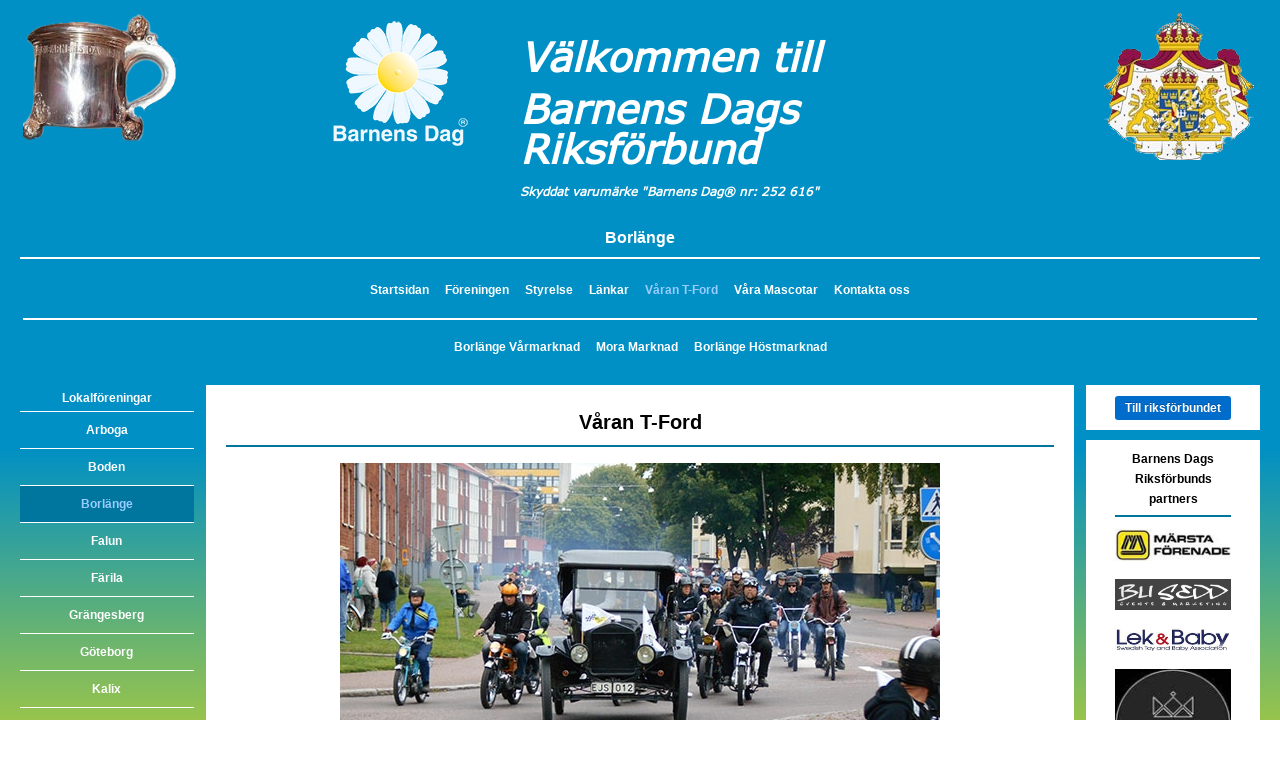

--- FILE ---
content_type: text/html; charset=UTF-8
request_url: https://barnensdag.se/borlange/varan-t-ford/
body_size: 8850
content:
<!DOCTYPE html>
<html lang="sv">
	<head> 
		<meta http-equiv="Content-Type" content="text/html; charset=utf-8">
		<title>Våran T-Ford &#8211; Borlänge</title>
		<meta name="viewport" content="width=device-width, initial-scale=1.0">
		<link rel="stylesheet" type="text/css" href="https://barnensdag.se/borlange/wp-content/themes/barnensdag/combined-styles25.css">		<!--[if IE]>
			<link rel="stylesheet" type="text/css" href="https://barnensdag.se/borlange/wp-content/themes/barnensdag/extra-styles.css" />
		<![endif]-->
		<meta name="apple-mobile-web-app-title" content="Barnens Dag®">
		<link rel="shortcut icon" href="https://barnensdag.se/borlange/wp-content/themes/barnensdag/images/favicon.ico" type="image/x-icon">
		<link rel="apple-touch-icon" href="https://barnensdag.se/borlange/wp-content/themes/barnensdag/images/apple-touch-icon.png">
		<link rel="apple-touch-icon" sizes="57x57" href="https://barnensdag.se/borlange/wp-content/themes/barnensdag/images/apple-touch-icon-57x57.png">
		<link rel="apple-touch-icon" sizes="72x72" href="https://barnensdag.se/borlange/wp-content/themes/barnensdag/images/apple-touch-icon-72x72.png">
		<link rel="apple-touch-icon" sizes="76x76" href="https://barnensdag.se/borlange/wp-content/themes/barnensdag/images/apple-touch-icon-76x76.png">
		<link rel="apple-touch-icon" sizes="114x114" href="https://barnensdag.se/borlange/wp-content/themes/barnensdag/images/apple-touch-icon-114x114.png">
		<link rel="apple-touch-icon" sizes="120x120" href="https://barnensdag.se/borlange/wp-content/themes/barnensdag/images/apple-touch-icon-120x120.png">
		<link rel="apple-touch-icon" sizes="144x144" href="https://barnensdag.se/borlange/wp-content/themes/barnensdag/images/apple-touch-icon-144x144.png">
		<link rel="apple-touch-icon" sizes="152x152" href="https://barnensdag.se/borlange/wp-content/themes/barnensdag/images/apple-touch-icon-152x152.png">
		<meta name='robots' content='max-image-preview:large' />
<link rel="alternate" title="oEmbed (JSON)" type="application/json+oembed" href="https://barnensdag.se/borlange/wp-json/oembed/1.0/embed?url=https%3A%2F%2Fbarnensdag.se%2Fborlange%2Fvaran-t-ford%2F" />
<link rel="alternate" title="oEmbed (XML)" type="text/xml+oembed" href="https://barnensdag.se/borlange/wp-json/oembed/1.0/embed?url=https%3A%2F%2Fbarnensdag.se%2Fborlange%2Fvaran-t-ford%2F&#038;format=xml" />
<style id='wp-img-auto-sizes-contain-inline-css' type='text/css'>
img:is([sizes=auto i],[sizes^="auto," i]){contain-intrinsic-size:3000px 1500px}
/*# sourceURL=wp-img-auto-sizes-contain-inline-css */
</style>
<style id='wp-emoji-styles-inline-css' type='text/css'>

	img.wp-smiley, img.emoji {
		display: inline !important;
		border: none !important;
		box-shadow: none !important;
		height: 1em !important;
		width: 1em !important;
		margin: 0 0.07em !important;
		vertical-align: -0.1em !important;
		background: none !important;
		padding: 0 !important;
	}
/*# sourceURL=wp-emoji-styles-inline-css */
</style>
<style id='wp-block-library-inline-css' type='text/css'>
:root{--wp-block-synced-color:#7a00df;--wp-block-synced-color--rgb:122,0,223;--wp-bound-block-color:var(--wp-block-synced-color);--wp-editor-canvas-background:#ddd;--wp-admin-theme-color:#007cba;--wp-admin-theme-color--rgb:0,124,186;--wp-admin-theme-color-darker-10:#006ba1;--wp-admin-theme-color-darker-10--rgb:0,107,160.5;--wp-admin-theme-color-darker-20:#005a87;--wp-admin-theme-color-darker-20--rgb:0,90,135;--wp-admin-border-width-focus:2px}@media (min-resolution:192dpi){:root{--wp-admin-border-width-focus:1.5px}}.wp-element-button{cursor:pointer}:root .has-very-light-gray-background-color{background-color:#eee}:root .has-very-dark-gray-background-color{background-color:#313131}:root .has-very-light-gray-color{color:#eee}:root .has-very-dark-gray-color{color:#313131}:root .has-vivid-green-cyan-to-vivid-cyan-blue-gradient-background{background:linear-gradient(135deg,#00d084,#0693e3)}:root .has-purple-crush-gradient-background{background:linear-gradient(135deg,#34e2e4,#4721fb 50%,#ab1dfe)}:root .has-hazy-dawn-gradient-background{background:linear-gradient(135deg,#faaca8,#dad0ec)}:root .has-subdued-olive-gradient-background{background:linear-gradient(135deg,#fafae1,#67a671)}:root .has-atomic-cream-gradient-background{background:linear-gradient(135deg,#fdd79a,#004a59)}:root .has-nightshade-gradient-background{background:linear-gradient(135deg,#330968,#31cdcf)}:root .has-midnight-gradient-background{background:linear-gradient(135deg,#020381,#2874fc)}:root{--wp--preset--font-size--normal:16px;--wp--preset--font-size--huge:42px}.has-regular-font-size{font-size:1em}.has-larger-font-size{font-size:2.625em}.has-normal-font-size{font-size:var(--wp--preset--font-size--normal)}.has-huge-font-size{font-size:var(--wp--preset--font-size--huge)}.has-text-align-center{text-align:center}.has-text-align-left{text-align:left}.has-text-align-right{text-align:right}.has-fit-text{white-space:nowrap!important}#end-resizable-editor-section{display:none}.aligncenter{clear:both}.items-justified-left{justify-content:flex-start}.items-justified-center{justify-content:center}.items-justified-right{justify-content:flex-end}.items-justified-space-between{justify-content:space-between}.screen-reader-text{border:0;clip-path:inset(50%);height:1px;margin:-1px;overflow:hidden;padding:0;position:absolute;width:1px;word-wrap:normal!important}.screen-reader-text:focus{background-color:#ddd;clip-path:none;color:#444;display:block;font-size:1em;height:auto;left:5px;line-height:normal;padding:15px 23px 14px;text-decoration:none;top:5px;width:auto;z-index:100000}html :where(.has-border-color){border-style:solid}html :where([style*=border-top-color]){border-top-style:solid}html :where([style*=border-right-color]){border-right-style:solid}html :where([style*=border-bottom-color]){border-bottom-style:solid}html :where([style*=border-left-color]){border-left-style:solid}html :where([style*=border-width]){border-style:solid}html :where([style*=border-top-width]){border-top-style:solid}html :where([style*=border-right-width]){border-right-style:solid}html :where([style*=border-bottom-width]){border-bottom-style:solid}html :where([style*=border-left-width]){border-left-style:solid}html :where(img[class*=wp-image-]){height:auto;max-width:100%}:where(figure){margin:0 0 1em}html :where(.is-position-sticky){--wp-admin--admin-bar--position-offset:var(--wp-admin--admin-bar--height,0px)}@media screen and (max-width:600px){html :where(.is-position-sticky){--wp-admin--admin-bar--position-offset:0px}}

/*# sourceURL=wp-block-library-inline-css */
</style><style id='global-styles-inline-css' type='text/css'>
:root{--wp--preset--aspect-ratio--square: 1;--wp--preset--aspect-ratio--4-3: 4/3;--wp--preset--aspect-ratio--3-4: 3/4;--wp--preset--aspect-ratio--3-2: 3/2;--wp--preset--aspect-ratio--2-3: 2/3;--wp--preset--aspect-ratio--16-9: 16/9;--wp--preset--aspect-ratio--9-16: 9/16;--wp--preset--color--black: #000000;--wp--preset--color--cyan-bluish-gray: #abb8c3;--wp--preset--color--white: #ffffff;--wp--preset--color--pale-pink: #f78da7;--wp--preset--color--vivid-red: #cf2e2e;--wp--preset--color--luminous-vivid-orange: #ff6900;--wp--preset--color--luminous-vivid-amber: #fcb900;--wp--preset--color--light-green-cyan: #7bdcb5;--wp--preset--color--vivid-green-cyan: #00d084;--wp--preset--color--pale-cyan-blue: #8ed1fc;--wp--preset--color--vivid-cyan-blue: #0693e3;--wp--preset--color--vivid-purple: #9b51e0;--wp--preset--gradient--vivid-cyan-blue-to-vivid-purple: linear-gradient(135deg,rgb(6,147,227) 0%,rgb(155,81,224) 100%);--wp--preset--gradient--light-green-cyan-to-vivid-green-cyan: linear-gradient(135deg,rgb(122,220,180) 0%,rgb(0,208,130) 100%);--wp--preset--gradient--luminous-vivid-amber-to-luminous-vivid-orange: linear-gradient(135deg,rgb(252,185,0) 0%,rgb(255,105,0) 100%);--wp--preset--gradient--luminous-vivid-orange-to-vivid-red: linear-gradient(135deg,rgb(255,105,0) 0%,rgb(207,46,46) 100%);--wp--preset--gradient--very-light-gray-to-cyan-bluish-gray: linear-gradient(135deg,rgb(238,238,238) 0%,rgb(169,184,195) 100%);--wp--preset--gradient--cool-to-warm-spectrum: linear-gradient(135deg,rgb(74,234,220) 0%,rgb(151,120,209) 20%,rgb(207,42,186) 40%,rgb(238,44,130) 60%,rgb(251,105,98) 80%,rgb(254,248,76) 100%);--wp--preset--gradient--blush-light-purple: linear-gradient(135deg,rgb(255,206,236) 0%,rgb(152,150,240) 100%);--wp--preset--gradient--blush-bordeaux: linear-gradient(135deg,rgb(254,205,165) 0%,rgb(254,45,45) 50%,rgb(107,0,62) 100%);--wp--preset--gradient--luminous-dusk: linear-gradient(135deg,rgb(255,203,112) 0%,rgb(199,81,192) 50%,rgb(65,88,208) 100%);--wp--preset--gradient--pale-ocean: linear-gradient(135deg,rgb(255,245,203) 0%,rgb(182,227,212) 50%,rgb(51,167,181) 100%);--wp--preset--gradient--electric-grass: linear-gradient(135deg,rgb(202,248,128) 0%,rgb(113,206,126) 100%);--wp--preset--gradient--midnight: linear-gradient(135deg,rgb(2,3,129) 0%,rgb(40,116,252) 100%);--wp--preset--font-size--small: 13px;--wp--preset--font-size--medium: 20px;--wp--preset--font-size--large: 36px;--wp--preset--font-size--x-large: 42px;--wp--preset--spacing--20: 0.44rem;--wp--preset--spacing--30: 0.67rem;--wp--preset--spacing--40: 1rem;--wp--preset--spacing--50: 1.5rem;--wp--preset--spacing--60: 2.25rem;--wp--preset--spacing--70: 3.38rem;--wp--preset--spacing--80: 5.06rem;--wp--preset--shadow--natural: 6px 6px 9px rgba(0, 0, 0, 0.2);--wp--preset--shadow--deep: 12px 12px 50px rgba(0, 0, 0, 0.4);--wp--preset--shadow--sharp: 6px 6px 0px rgba(0, 0, 0, 0.2);--wp--preset--shadow--outlined: 6px 6px 0px -3px rgb(255, 255, 255), 6px 6px rgb(0, 0, 0);--wp--preset--shadow--crisp: 6px 6px 0px rgb(0, 0, 0);}:where(.is-layout-flex){gap: 0.5em;}:where(.is-layout-grid){gap: 0.5em;}body .is-layout-flex{display: flex;}.is-layout-flex{flex-wrap: wrap;align-items: center;}.is-layout-flex > :is(*, div){margin: 0;}body .is-layout-grid{display: grid;}.is-layout-grid > :is(*, div){margin: 0;}:where(.wp-block-columns.is-layout-flex){gap: 2em;}:where(.wp-block-columns.is-layout-grid){gap: 2em;}:where(.wp-block-post-template.is-layout-flex){gap: 1.25em;}:where(.wp-block-post-template.is-layout-grid){gap: 1.25em;}.has-black-color{color: var(--wp--preset--color--black) !important;}.has-cyan-bluish-gray-color{color: var(--wp--preset--color--cyan-bluish-gray) !important;}.has-white-color{color: var(--wp--preset--color--white) !important;}.has-pale-pink-color{color: var(--wp--preset--color--pale-pink) !important;}.has-vivid-red-color{color: var(--wp--preset--color--vivid-red) !important;}.has-luminous-vivid-orange-color{color: var(--wp--preset--color--luminous-vivid-orange) !important;}.has-luminous-vivid-amber-color{color: var(--wp--preset--color--luminous-vivid-amber) !important;}.has-light-green-cyan-color{color: var(--wp--preset--color--light-green-cyan) !important;}.has-vivid-green-cyan-color{color: var(--wp--preset--color--vivid-green-cyan) !important;}.has-pale-cyan-blue-color{color: var(--wp--preset--color--pale-cyan-blue) !important;}.has-vivid-cyan-blue-color{color: var(--wp--preset--color--vivid-cyan-blue) !important;}.has-vivid-purple-color{color: var(--wp--preset--color--vivid-purple) !important;}.has-black-background-color{background-color: var(--wp--preset--color--black) !important;}.has-cyan-bluish-gray-background-color{background-color: var(--wp--preset--color--cyan-bluish-gray) !important;}.has-white-background-color{background-color: var(--wp--preset--color--white) !important;}.has-pale-pink-background-color{background-color: var(--wp--preset--color--pale-pink) !important;}.has-vivid-red-background-color{background-color: var(--wp--preset--color--vivid-red) !important;}.has-luminous-vivid-orange-background-color{background-color: var(--wp--preset--color--luminous-vivid-orange) !important;}.has-luminous-vivid-amber-background-color{background-color: var(--wp--preset--color--luminous-vivid-amber) !important;}.has-light-green-cyan-background-color{background-color: var(--wp--preset--color--light-green-cyan) !important;}.has-vivid-green-cyan-background-color{background-color: var(--wp--preset--color--vivid-green-cyan) !important;}.has-pale-cyan-blue-background-color{background-color: var(--wp--preset--color--pale-cyan-blue) !important;}.has-vivid-cyan-blue-background-color{background-color: var(--wp--preset--color--vivid-cyan-blue) !important;}.has-vivid-purple-background-color{background-color: var(--wp--preset--color--vivid-purple) !important;}.has-black-border-color{border-color: var(--wp--preset--color--black) !important;}.has-cyan-bluish-gray-border-color{border-color: var(--wp--preset--color--cyan-bluish-gray) !important;}.has-white-border-color{border-color: var(--wp--preset--color--white) !important;}.has-pale-pink-border-color{border-color: var(--wp--preset--color--pale-pink) !important;}.has-vivid-red-border-color{border-color: var(--wp--preset--color--vivid-red) !important;}.has-luminous-vivid-orange-border-color{border-color: var(--wp--preset--color--luminous-vivid-orange) !important;}.has-luminous-vivid-amber-border-color{border-color: var(--wp--preset--color--luminous-vivid-amber) !important;}.has-light-green-cyan-border-color{border-color: var(--wp--preset--color--light-green-cyan) !important;}.has-vivid-green-cyan-border-color{border-color: var(--wp--preset--color--vivid-green-cyan) !important;}.has-pale-cyan-blue-border-color{border-color: var(--wp--preset--color--pale-cyan-blue) !important;}.has-vivid-cyan-blue-border-color{border-color: var(--wp--preset--color--vivid-cyan-blue) !important;}.has-vivid-purple-border-color{border-color: var(--wp--preset--color--vivid-purple) !important;}.has-vivid-cyan-blue-to-vivid-purple-gradient-background{background: var(--wp--preset--gradient--vivid-cyan-blue-to-vivid-purple) !important;}.has-light-green-cyan-to-vivid-green-cyan-gradient-background{background: var(--wp--preset--gradient--light-green-cyan-to-vivid-green-cyan) !important;}.has-luminous-vivid-amber-to-luminous-vivid-orange-gradient-background{background: var(--wp--preset--gradient--luminous-vivid-amber-to-luminous-vivid-orange) !important;}.has-luminous-vivid-orange-to-vivid-red-gradient-background{background: var(--wp--preset--gradient--luminous-vivid-orange-to-vivid-red) !important;}.has-very-light-gray-to-cyan-bluish-gray-gradient-background{background: var(--wp--preset--gradient--very-light-gray-to-cyan-bluish-gray) !important;}.has-cool-to-warm-spectrum-gradient-background{background: var(--wp--preset--gradient--cool-to-warm-spectrum) !important;}.has-blush-light-purple-gradient-background{background: var(--wp--preset--gradient--blush-light-purple) !important;}.has-blush-bordeaux-gradient-background{background: var(--wp--preset--gradient--blush-bordeaux) !important;}.has-luminous-dusk-gradient-background{background: var(--wp--preset--gradient--luminous-dusk) !important;}.has-pale-ocean-gradient-background{background: var(--wp--preset--gradient--pale-ocean) !important;}.has-electric-grass-gradient-background{background: var(--wp--preset--gradient--electric-grass) !important;}.has-midnight-gradient-background{background: var(--wp--preset--gradient--midnight) !important;}.has-small-font-size{font-size: var(--wp--preset--font-size--small) !important;}.has-medium-font-size{font-size: var(--wp--preset--font-size--medium) !important;}.has-large-font-size{font-size: var(--wp--preset--font-size--large) !important;}.has-x-large-font-size{font-size: var(--wp--preset--font-size--x-large) !important;}
/*# sourceURL=global-styles-inline-css */
</style>

<style id='classic-theme-styles-inline-css' type='text/css'>
/*! This file is auto-generated */
.wp-block-button__link{color:#fff;background-color:#32373c;border-radius:9999px;box-shadow:none;text-decoration:none;padding:calc(.667em + 2px) calc(1.333em + 2px);font-size:1.125em}.wp-block-file__button{background:#32373c;color:#fff;text-decoration:none}
/*# sourceURL=/wp-includes/css/classic-themes.min.css */
</style>
<link rel="https://api.w.org/" href="https://barnensdag.se/borlange/wp-json/" /><link rel="alternate" title="JSON" type="application/json" href="https://barnensdag.se/borlange/wp-json/wp/v2/pages/29" /><link rel="EditURI" type="application/rsd+xml" title="RSD" href="https://barnensdag.se/borlange/xmlrpc.php?rsd" />
<meta name="generator" content="WordPress 6.9" />
<link rel="canonical" href="https://barnensdag.se/borlange/varan-t-ford/" />
<link rel='shortlink' href='https://barnensdag.se/borlange/?p=29' />
		<style type="text/css">.skip-link{position:absolute;top:-40px;left:0;background:#4290c5;color:white;padding:8px 16px;z-index:100;
			text-decoration:none}.skip-link:focus{top:10px}</style>
	</head>
	<body>
		<a href="#maincontent" class="skip-link">Gå till innehåll</a>
		<div class="container shrinkImages">
			<div class="r clearMP" id="mnuhdrm">
				<div class="c w100">
										<a href="https://barnensdag.se/borlange/wp-content/themes/barnensdag/mobilemenus.php?p=https://barnensdag.se/borlange/wp-admin/admin-ajax.php&amp;u=https://barnensdag.se/borlange/varan-t-ford"
						class="shMblMnu btn btn-default">Visa menyer</a>
				</div>
			</div>
			<div class="r logoArea" style="margin-bottom:0px">
				<div class="sc w13 leftmobilebox">
					<div style="margin-top:10px">
						<a href="http://barnensdag.se/bernadotte-kannan"><img src="https://barnensdag.se/borlange/wp-content/themes/barnensdag/images/logo-kannan.png" alt="Barnens Dags Riksförbunds silverkanna"></a>
					</div>
				</div>
				<div class="sc w74 centermobilebox">
					<div class="r">
						<div class="c w10"></div>
						<div class="c w20">
							<a href="/"><img src="https://barnensdag.se/borlange/wp-content/themes/barnensdag/images/bdlogo.png" alt="Barnens Dag®"></a>
						</div>
						<div class="c w65 clearMP hideInMobile">
							<div class="r">
								<div class="c w100 moveToLeft">
									<a href="/" id="textLogoLnk">
										<div class="textLogo">
											<div class="welcomeText verdanaFont">Välkommen till</div><br>
											<div class="welcomeText verdanaFont">Barnens Dags Riksförbund</div><br>
											<div class="protectedTmInfo verdanaFont">Skyddat varumärke "Barnens Dag® nr: 252 616"</div>
										</div>
									</a>
								</div>
							</div>
						</div>
					</div>
				</div>
				<div class="sc w13 rightmobilebox">
					<div style="margin-top:10px">
						<a href="http://royalcourt.se"><img src="https://barnensdag.se/borlange/wp-content/themes/barnensdag/images/kungsigillet.png" alt="En bild"></a> 
					</div>
				</div>
			</div>

			 
				<div class="pagetitleEvenemang">Borlänge</div>
			
			<div class="mobileMenu1">
				<div class="r clearMP">
					<div class="c w100 liToColH clearMP huvudMeny">
						<div class="r mnuhdrd">
							<div class="c w100">
								<div class="menu-huvudmenyn-container"><ul id="menu-huvudmenyn" class="menu"><li id="menu-item-88" class="menu-item menu-item-type-post_type menu-item-object-page menu-item-home menu-item-88"><a href="https://barnensdag.se/borlange/">Startsidan</a></li>
<li id="menu-item-61" class="menu-item menu-item-type-post_type menu-item-object-page menu-item-61"><a href="https://barnensdag.se/borlange/foreningen/">Föreningen</a></li>
<li id="menu-item-59" class="menu-item menu-item-type-post_type menu-item-object-page menu-item-59"><a href="https://barnensdag.se/borlange/styrelse/">Styrelse</a></li>
<li id="menu-item-41" class="menu-item menu-item-type-post_type menu-item-object-page menu-item-41"><a href="https://barnensdag.se/borlange/lankar/">Länkar</a></li>
<li id="menu-item-33" class="menu-item menu-item-type-post_type menu-item-object-page current-menu-item page_item page-item-29 current_page_item menu-item-33"><a href="https://barnensdag.se/borlange/varan-t-ford/" aria-current="page">Våran T-Ford</a></li>
<li id="menu-item-28" class="menu-item menu-item-type-post_type menu-item-object-page menu-item-28"><a href="https://barnensdag.se/borlange/vara-mascotar/">Våra Mascotar</a></li>
<li id="menu-item-8" class="menu-item menu-item-type-post_type menu-item-object-page menu-item-8"><a href="https://barnensdag.se/borlange/kontakta-oss/">Kontakta oss</a></li>
</ul></div>																	<hr style="background-color:#ffffff">
									<div class="r" style="margin-bottom:0px">
										<div class="c w100"><div class="menu-evenemang-container"><ul id="menu-evenemang" class="menu"><li id="menu-item-181" class="menu-item menu-item-type-custom menu-item-object-custom menu-item-181"><a href="https://borlangemarknad.se">Borlänge Vårmarknad</a></li>
<li id="menu-item-202" class="menu-item menu-item-type-custom menu-item-object-custom menu-item-202"><a href="https://moramarknad.se">Mora Marknad</a></li>
<li id="menu-item-182" class="menu-item menu-item-type-custom menu-item-object-custom menu-item-182"><a href="https://borlangemarknad.se">Borlänge Höstmarknad</a></li>
</ul></div></div> 
									</div>
															</div>
						</div>
					</div>
				</div>
			</div>

			<div class="popDMenu">
				<div class="r clearMP">
					<div class="c w100">
						<div class="r mnuhdrd">
							<div class="c w100 liToColH clearMP huvudMeny hvd">
								<div class="menu-huvudmenyn-container"><ul id="menu-huvudmenyn-1" class="menu"><li class="menu-item menu-item-type-post_type menu-item-object-page menu-item-home menu-item-88"><a href="https://barnensdag.se/borlange/">Startsidan</a></li>
<li class="menu-item menu-item-type-post_type menu-item-object-page menu-item-61"><a href="https://barnensdag.se/borlange/foreningen/">Föreningen</a></li>
<li class="menu-item menu-item-type-post_type menu-item-object-page menu-item-59"><a href="https://barnensdag.se/borlange/styrelse/">Styrelse</a></li>
<li class="menu-item menu-item-type-post_type menu-item-object-page menu-item-41"><a href="https://barnensdag.se/borlange/lankar/">Länkar</a></li>
<li class="menu-item menu-item-type-post_type menu-item-object-page current-menu-item page_item page-item-29 current_page_item menu-item-33"><a href="https://barnensdag.se/borlange/varan-t-ford/" aria-current="page">Våran T-Ford</a></li>
<li class="menu-item menu-item-type-post_type menu-item-object-page menu-item-28"><a href="https://barnensdag.se/borlange/vara-mascotar/">Våra Mascotar</a></li>
<li class="menu-item menu-item-type-post_type menu-item-object-page menu-item-8"><a href="https://barnensdag.se/borlange/kontakta-oss/">Kontakta oss</a></li>
</ul></div>																	<div id="evenemangsmenynholder">
										<style type="text/css">#evenemangsmenynholder{border-top:2px solid #00759e}</style>
										<div class="menu-evenemang-container"><ul id="menu-evenemang-1" class="menu"><li class="menu-item menu-item-type-custom menu-item-object-custom menu-item-181"><a href="https://borlangemarknad.se">Borlänge Vårmarknad</a></li>
<li class="menu-item menu-item-type-custom menu-item-object-custom menu-item-202"><a href="https://moramarknad.se">Mora Marknad</a></li>
<li class="menu-item menu-item-type-custom menu-item-object-custom menu-item-182"><a href="https://borlangemarknad.se">Borlänge Höstmarknad</a></li>
</ul></div>  
									</div>
									<div id="showevenemangsmenyholder"><button class="btn btn-default" id="showevenemangsbtn">Visa meny med evenemang</button></div>
															</div>
						</div>
					</div>
				</div>
			</div>

			<div class="r mobileMenuShBtn1"><div class="c w100"><button class="shHvdMnu">Visa huvudmeny(er)</button></div></div>

			<div class="r" style="flex:1 0 auto">
				<div class="c w14 clearMP">
					<div class="mobileMenu2">
						<div class="r clearMP"><div class="c w100 boldText foreningar_titel">Lokalföreningar</div></div>
						<div class="r clearMP"><div class="c w100"></div></div>
						<div class="r clearMP liToColV">
							<div class="c w100 clearMP">
								<div class="menu-foreningar-container"><ul id="menu-foreningar" class="menu"><li id="menu-item-292" class="menu-item menu-item-type-custom menu-item-object-custom menu-item-292"><a href="https://barnensdag.se/arboga">Arboga</a></li>
<li id="menu-item-170" class="menu-item menu-item-type-custom menu-item-object-custom menu-item-170"><a href="https://barnensdag.se/boden">Boden</a></li>
<li id="menu-item-171" class="menu-item menu-item-type-custom menu-item-object-custom menu-item-171 current-menu-item"><a href="https://barnensdag.se/borlange">Borlänge</a></li>
<li id="menu-item-172" class="menu-item menu-item-type-custom menu-item-object-custom menu-item-172"><a href="https://barnensdag.se/falun">Falun</a></li>
<li id="menu-item-329" class="menu-item menu-item-type-custom menu-item-object-custom menu-item-329"><a href="https://barnensdag.se/farila">Färila</a></li>
<li id="menu-item-173" class="menu-item menu-item-type-custom menu-item-object-custom menu-item-173"><a href="https://barnensdag.se/grangesberg">Grängesberg</a></li>
<li id="menu-item-174" class="menu-item menu-item-type-custom menu-item-object-custom menu-item-174"><a href="https://barnensdag.se/goteborg">Göteborg</a></li>
<li id="menu-item-176" class="menu-item menu-item-type-custom menu-item-object-custom menu-item-176"><a href="https://barnensdag.se/kalix">Kalix</a></li>
<li id="menu-item-177" class="menu-item menu-item-type-custom menu-item-object-custom menu-item-177"><a href="https://barnensdag.se/kristianstad">Kristianstad</a></li>
<li id="menu-item-178" class="menu-item menu-item-type-custom menu-item-object-custom menu-item-178"><a href="https://barnensdag.se/kumla">Kumla</a></li>
<li id="menu-item-179" class="menu-item menu-item-type-custom menu-item-object-custom menu-item-179"><a href="https://barnensdag.se/ljusdal">Ljusdal</a></li>
<li id="menu-item-180" class="menu-item menu-item-type-custom menu-item-object-custom menu-item-180"><a href="https://barnensdag.se/malmberget">Malmberget</a></li>
<li class="menu-item menu-item-type-custom menu-item-object-custom menu-item-181"><a href="https://barnensdag.se/ronneby">Ronneby</a></li>
<li id="menu-item-183" class="menu-item menu-item-type-custom menu-item-object-custom menu-item-183"><a href="https://barnensdag.se/stockholm">Stiftelsen Barnens Dag</a></li>
<li id="menu-item-184" class="menu-item menu-item-type-custom menu-item-object-custom menu-item-184"><a href="https://barnensdag.se/stockholm-2">Stockholm</a></li>
<li id="menu-item-185" class="menu-item menu-item-type-custom menu-item-object-custom menu-item-185"><a href="https://barnensdag.se/umea">Umeå</a></li>
<li id="menu-item-186" class="menu-item menu-item-type-custom menu-item-object-custom menu-item-186"><a href="https://barnensdag.se/vansbro">Vansbro</a></li>
<li id="menu-item-330" class="menu-item menu-item-type-custom menu-item-object-custom menu-item-330"><a href="https://barnensdag.se/orebro">Örebro</a></li>
<li id="menu-item-291" class="menu-item menu-item-type-custom menu-item-object-custom menu-item-291"><a href="https://barnensdag.se/ornskoldsvik">Örnsköldsvik</a></li>
</ul></div>							</div>
						</div>
					</div>
					<div class="r clearMP mobileMenuShBtn2"><div class="c w100"><button class="shEvntMnu">Visa lokalf&ouml;reningar</button></div></div>
				</div>
				<div class="c w1"></div>
				<div class="c w70 whiteBack extraSpace cntnt" role="main" id="maincontent" tabindex="-1"><h1>Våran T-Ford</h1><hr style="margin-bottom:16px"><p><img decoding="async" src="https://barnensdag.se/borlange/wp-content/uploads/sites/4/2020/02/4417fd332b12272f46aafc852a32b9dd.jpg" alt="Borl&auml;nge Barnensdag F&ouml;rening:s T-Ford bil &aring;ker i en rondell tillsammans med en massa mopeder bakom och framf&ouml;r sig"></p>
<p><img decoding="async" src="https://barnensdag.se/borlange/wp-content/uploads/sites/4/2020/02/8e90a9d89eb292bb92372f787f802786.jpg" alt="Borl&auml;nge Barnensdag F&ouml;rening:s T-Ford bil &aring;ker tillsammans med en massa mopeder bakom sig"></p>
<p><img decoding="async" src="https://barnensdag.se/borlange/wp-content/uploads/sites/4/2020/02/287f4e7c4ba9d6785bd9e8120f388408.jpg" alt="Gunnar Eriksson st&aring;ende bredvid Borl&auml;nge Barnensdag F&ouml;rening:s T-Ford bil"></p>
<p><strong>SPONSORER till BORL&Auml;NGE BARNENS DAG&reg;F&Ouml;RENINGS T- Ford.</strong></p>
<p>Utan dessa hade f&ouml;reningen inte kunnat ta hand om bilen, ett speciellt tack till<br>
Britt Marie och Yngve Sundell som lagt mycket k&auml;rlek i bilen och med deras</p>
<p>kontaktn&auml;t har bilen bara blivit b&auml;ttre och b&auml;ttre/ Tack.</p>
<p>&Ouml;vriga som sponsrat med att betala delar och de som hj&auml;lpt till rent praktiskt &auml;r<br>
naturligtvis lika v&auml;rdefulla f&ouml;r Barnens Dag och bilen/ Tack/ Styrelsen BD.</p>
<p>Britt-Marie och Yngve Sundell<br>
Per Anders Kull</p>
<p>Batteripoolen Borl&auml;nge &ndash; Gunnar Wikman &ndash; Sten-Inge &Ouml;rtlund<br>
B&ouml;rje &amp; S&ouml;ner Borl&auml;nge &ndash; Jobs K Bertil &ndash; Kjell Mosell &ndash; Hans Laurell<br>
Magnus Andersson Djur&aring;s &ndash; Gustav Halld&eacute;n &ndash; Hans Gudmunds<br>
Iwan Westermark Borl&auml;nge &ndash; Fredins Takentreprenad AB &ndash; Kjell Str&ouml;mmer<br>
Oskar Andersson Djur&aring;s, tillf&ouml;rordnad chauff&ouml;r av bilen.<br>
Folke Andersson &ndash; H&aring;kan Eklund &ndash; Lars Lindevall &ndash; Mats &Aring;hs<br>
Kenneth Israelsson &ndash; Rolf Berg &ndash; Lars Gunnar Lyrvall &ndash; Allan Persson</p>
<p>Selln&auml;s Kalle</p>
<p>Berndt L&aring;ngberg &ndash; Kjell Sj&ouml;strand &ndash; Peter Gustafssons &Aring;keri &ndash; Sten Lindkvist<br>
Inga Lill Blom &ndash; B&ouml;rje Nystr&ouml;m &ndash; Jan Hovd &ndash; Bengt Inge Larsson<br>
Anders Gustafsson &ndash; Mats Thodenius &ndash; Gunnar Stens &ndash; Selln&auml;s Kalle<br>
Bengt Persson &ndash; B&ouml;rje Sundell &ndash; TSV Bl&aring;r&ouml;k Borl&auml;nge &ndash; Jan Erik Berg<br>
Kjell Nilsson &ndash; Louise Enstr&ouml;m &ndash; Elin Enstr&ouml;m &ndash; Bo Eriksson &ndash; Dudley Nash<br>
Solveig Norell &ndash; Lars Eklund &ndash; Rolf J&ouml;rgen S&ouml;rensen &ndash; Lennart Ferner<br>
Bo Christer Johansson &ndash; Borl&auml;nge Motorrenovering AB &ndash; Lars Eriksson</p>
<p>DAK- Dalarnas Automobilklubb</p>
<p>Margareta Eriksson &ndash; Milsbo Energi &ndash; Sven Janson</p>
<p><strong>Kontakt f&ouml;r Borl&auml;nge Barnens Dagsf&ouml;rening:</strong></p>
<p><a href="mailto:kontor@borlangebarnensdag.se">kontor@borlangebarnensdag.se</a></p>
				</div>
				<div class="c w1"></div>
				<div class="c w14 clearMP">
												<div class="r whiteBack boldText clearMP extraBottomSpace" style="padding-top: 5px !important">
								<div class="c w100"> 
									<div class="r">
										<div class="c w100 smallText">
											<a class="btn btn-primary btn-small btn-flat btn-till-bdr" href="/" role="button">Till riksf&ouml;rbundet</a>
											<!--[if IE 8]><br><br><![endif]-->
										</div>
									</div>
								</div>
							</div>
					
					<div class="r whiteBack boldText clearMP extraBottomSpace">
						<div class="c w100">
							<div class="r clearMP">
								<div class="c w100">
									<div class="r">
										<div class="c w100">
											<strong>Barnens Dags Riksförbunds partners</strong>
											<hr>
											<p><a href="https://barnensdag.se/marsta-forenade/"><img decoding="async" src="https://barnensdag.se/wp-content/uploads/2020/02/499c102788804c647be16244ca162718.png" alt="M&auml;rsta F&ouml;renade"></a></p>
<p><a href="http://barnensdag.org/"><img decoding="async" src="https://barnensdag.se/wp-content/uploads/2019/11/ab9a3f4c92c0f50204a1fe6dbf2e1d0a.png" alt="BLI SEDD Events &amp; Marketing"></a></p>
<p><a href="http://www.leksaksbranschen.se/" rel="nofollow"><img decoding="async" src="https://barnensdag.se/wp-content/uploads/2019/11/0f0fa26ee01897e0fb289f2a428aedfb.jpg" alt="Lek &amp; Baby (Swedish Toy and Baby Association)"></a></p>
<p><a href="http://www.innerstadengbg.se/" rel="nofollow"><img decoding="async" src="https://barnensdag.se/wp-content/uploads/2019/11/3bfd28d116956957caad1c45780fe1aa.jpg" alt="Innerstaden G&ouml;teborg"></a></p>
										</div>
									</div>
								</div>
							</div>
						</div>
					</div>
				</div>
			</div>
										<div class="r">
					<div class="c w15"></div>
					<div class="c w70 whiteBack">
						<div style="text-align:center;margin:0 !important;padding-bottom:7px"> 
							<br>
							<div style="font-weight:bold">Sponsorer</div>
							<div class="r" id="sponsorerna">
								<div class="c w20"><p><a href="http://www.barnensdag.se/"><img decoding="async" src="https://barnensdag.se/borlange/wp-content/uploads/sites/4/2020/02/461d0956e3e964c9995bf320ed1e0b1b.png" alt="Barnens Dag"></a></p>
</div><div class="c w20"><p><a href="http://www.furuviksveteranerna.com/" rel="nofollow"><img decoding="async" src="https://barnensdag.se/borlange/wp-content/uploads/sites/4/2020/02/5499e63224605f2eb13406af0af5b76d.jpg" alt="Furuviksveteranerna"></a></p>
</div>							</div>
						</div>
					</div>
					<div class="c w15"></div>
				</div>
						<div class="r">
			   <div class="c w20"></div>
			   <div class="c w30">
			   		<div style="text-align:center;margin:0 !important;padding-bottom:7px">
						<a id="personuppgiftspolicylink" href="http://barnensdag.se/personuppgiftspolicy" style="margin:0 !important;padding:0 !important;font-size:1.1rem">Personuppgiftspolicy för barnensdag.se</a>
					</div>
			   </div>
			   <div class="c w30">
			   		<div style="text-align:center;margin:0 !important;padding-bottom:7px">
						<a id="redogorelseuppgiftspolicylink" href="http://barnensdag.se/tillganglighetsredogorelse" style="margin:0 !important;padding:0 !important;font-size:1.1rem">Tillgänglighetsredogörelse för barnensdag.se</a>
					</div>
			   </div>
			   <div class="c w20"></div>
			</div>
		</div>
		<script type="text/javascript" src="https://barnensdag.se/borlange/wp-content/themes/barnensdag/combined-scripts4.js"></script>					<script type="text/javascript" src="https://barnensdag.se/borlange/wp-content/themes/barnensdag/extra-scripts2.js"></script>
				<script type="speculationrules">
{"prefetch":[{"source":"document","where":{"and":[{"href_matches":"/borlange/*"},{"not":{"href_matches":["/borlange/wp-*.php","/borlange/wp-admin/*","/borlange/wp-content/uploads/sites/4/*","/borlange/wp-content/*","/borlange/wp-content/plugins/*","/borlange/wp-content/themes/barnensdag/*","/borlange/*\\?(.+)"]}},{"not":{"selector_matches":"a[rel~=\"nofollow\"]"}},{"not":{"selector_matches":".no-prefetch, .no-prefetch a"}}]},"eagerness":"conservative"}]}
</script>
<script id="wp-emoji-settings" type="application/json">
{"baseUrl":"https://s.w.org/images/core/emoji/17.0.2/72x72/","ext":".png","svgUrl":"https://s.w.org/images/core/emoji/17.0.2/svg/","svgExt":".svg","source":{"concatemoji":"https://barnensdag.se/borlange/wp-includes/js/wp-emoji-release.min.js?ver=6.9"}}
</script>
<script type="module">
/* <![CDATA[ */
/*! This file is auto-generated */
const a=JSON.parse(document.getElementById("wp-emoji-settings").textContent),o=(window._wpemojiSettings=a,"wpEmojiSettingsSupports"),s=["flag","emoji"];function i(e){try{var t={supportTests:e,timestamp:(new Date).valueOf()};sessionStorage.setItem(o,JSON.stringify(t))}catch(e){}}function c(e,t,n){e.clearRect(0,0,e.canvas.width,e.canvas.height),e.fillText(t,0,0);t=new Uint32Array(e.getImageData(0,0,e.canvas.width,e.canvas.height).data);e.clearRect(0,0,e.canvas.width,e.canvas.height),e.fillText(n,0,0);const a=new Uint32Array(e.getImageData(0,0,e.canvas.width,e.canvas.height).data);return t.every((e,t)=>e===a[t])}function p(e,t){e.clearRect(0,0,e.canvas.width,e.canvas.height),e.fillText(t,0,0);var n=e.getImageData(16,16,1,1);for(let e=0;e<n.data.length;e++)if(0!==n.data[e])return!1;return!0}function u(e,t,n,a){switch(t){case"flag":return n(e,"\ud83c\udff3\ufe0f\u200d\u26a7\ufe0f","\ud83c\udff3\ufe0f\u200b\u26a7\ufe0f")?!1:!n(e,"\ud83c\udde8\ud83c\uddf6","\ud83c\udde8\u200b\ud83c\uddf6")&&!n(e,"\ud83c\udff4\udb40\udc67\udb40\udc62\udb40\udc65\udb40\udc6e\udb40\udc67\udb40\udc7f","\ud83c\udff4\u200b\udb40\udc67\u200b\udb40\udc62\u200b\udb40\udc65\u200b\udb40\udc6e\u200b\udb40\udc67\u200b\udb40\udc7f");case"emoji":return!a(e,"\ud83e\u1fac8")}return!1}function f(e,t,n,a){let r;const o=(r="undefined"!=typeof WorkerGlobalScope&&self instanceof WorkerGlobalScope?new OffscreenCanvas(300,150):document.createElement("canvas")).getContext("2d",{willReadFrequently:!0}),s=(o.textBaseline="top",o.font="600 32px Arial",{});return e.forEach(e=>{s[e]=t(o,e,n,a)}),s}function r(e){var t=document.createElement("script");t.src=e,t.defer=!0,document.head.appendChild(t)}a.supports={everything:!0,everythingExceptFlag:!0},new Promise(t=>{let n=function(){try{var e=JSON.parse(sessionStorage.getItem(o));if("object"==typeof e&&"number"==typeof e.timestamp&&(new Date).valueOf()<e.timestamp+604800&&"object"==typeof e.supportTests)return e.supportTests}catch(e){}return null}();if(!n){if("undefined"!=typeof Worker&&"undefined"!=typeof OffscreenCanvas&&"undefined"!=typeof URL&&URL.createObjectURL&&"undefined"!=typeof Blob)try{var e="postMessage("+f.toString()+"("+[JSON.stringify(s),u.toString(),c.toString(),p.toString()].join(",")+"));",a=new Blob([e],{type:"text/javascript"});const r=new Worker(URL.createObjectURL(a),{name:"wpTestEmojiSupports"});return void(r.onmessage=e=>{i(n=e.data),r.terminate(),t(n)})}catch(e){}i(n=f(s,u,c,p))}t(n)}).then(e=>{for(const n in e)a.supports[n]=e[n],a.supports.everything=a.supports.everything&&a.supports[n],"flag"!==n&&(a.supports.everythingExceptFlag=a.supports.everythingExceptFlag&&a.supports[n]);var t;a.supports.everythingExceptFlag=a.supports.everythingExceptFlag&&!a.supports.flag,a.supports.everything||((t=a.source||{}).concatemoji?r(t.concatemoji):t.wpemoji&&t.twemoji&&(r(t.twemoji),r(t.wpemoji)))});
//# sourceURL=https://barnensdag.se/borlange/wp-includes/js/wp-emoji-loader.min.js
/* ]]> */
</script>
	</body>
</html>

--- FILE ---
content_type: text/javascript
request_url: https://barnensdag.se/borlange/wp-content/themes/barnensdag/extra-scripts2.js
body_size: 580
content:
$(document).ready(function(){
    var b=false;$(window).on('scroll onscroll touchmove touchstart',function(){var dfxd = $('.popDMenu'),mfxd = $('#mnuhdrm'),scrl = $(window).scrollTop();enquire.register(
        "(min-width: 1021px)",{match:function(){if (scrl >= $('.cntnt').offset().top){if (!dfxd.hasClass('fxdPopMnu')){dfxd.addClass('fxdPopMnu');}dfxd.show();mfxd.hide();
        dfxd.addClass('menuStyle');}else{mfxd.hide();dfxd.removeClass('fxdPopMnu').removeAttr('style');mfxd.removeClass('fxdPopMnu');}},unmatch:function(){
        dfxd.removeClass('fxdPopMnu').removeAttr('style');mfxd.removeClass('fxdPopMnu');}});enquire.register("(max-width: 1020px)",{deferSetup:true,
        setup:function(){$(".shMblMnu").magnificPopup({tClose:"Stäng (Esc)",tLoading:"Laddar ...",type:"ajax",mainClass:"mfp-img-mobile",fixedContentPos:true,
        closeOnContentClick:false,showCloseBtn:false,closeOnBgClick:true,disableOn:function(){return b;}})},match:function(){b=true;if (scrl >= $('.cntnt').offset().top){mfxd.show();
        mfxd.addClass('fxdPopMnu');}else{mfxd.hide();mfxd.removeClass('fxdPopMnu');dfxd.removeClass('fxdPopMnu').removeAttr('style');}},unmatch:function(){
        b=false;mfxd.removeClass('fxdPopMnu');dfxd.removeClass('fxdPopMnu').removeAttr('style');}});});$(".lnkstrlsn").click(function(){var that = $(this);
            Swal.fire({title: 'Info om cookies (kakor) - på sidan du är påväg till', text: "Sidan du är påväg till använder sig av cookies (kakor) som lagrar info (med ej personspecifik information) "
            + "på din dator, för att sidan du är påväg till ska kunna fortsätta att fungera som den ska. Vill du besöka den?",type:'warning',showCancelButton:true,confirmButtonColor:'#fff900',
            cancelButtonColor:'#009154',confirmButtonText:'Ja - gå till sidan',cancelButtonText:'Nej - stanna kvar på den här sidan',showCancelButton:true,allowOutsideClick:false,
            allowEscapeKey:false,reverseButtons:true,focusCancel:true}).then((result) => {if (result.value) {window.location.href = $(that).attr("href");}});return false;});
        $("#showevenemangsbtn").click(function(){$("#evenemangsmenynholder").show();$("#showevenemangsmenyholder").hide();});});